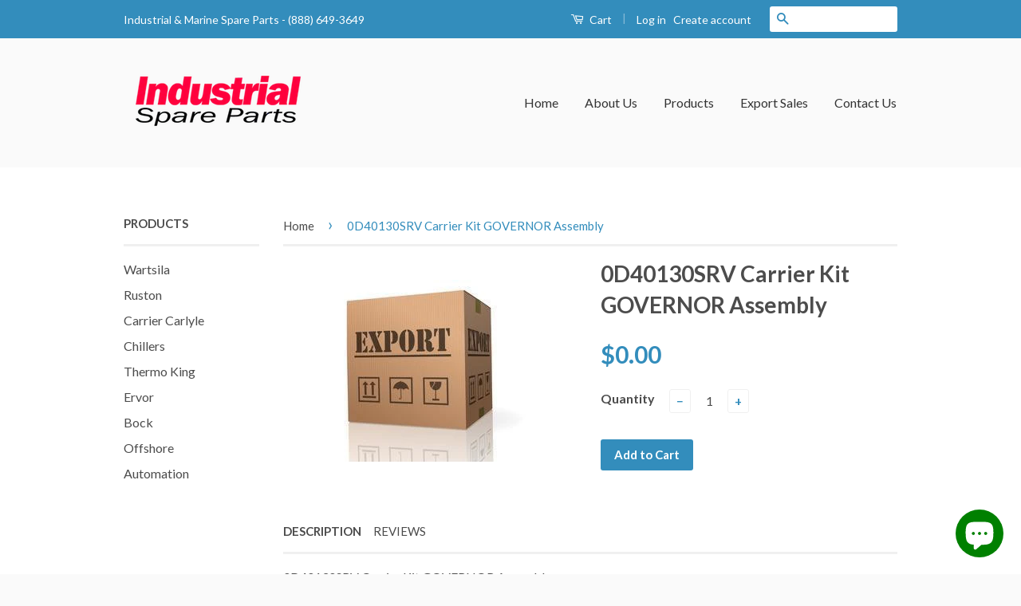

--- FILE ---
content_type: text/html; charset=utf-8
request_url: https://www.google.com/recaptcha/api2/aframe
body_size: 266
content:
<!DOCTYPE HTML><html><head><meta http-equiv="content-type" content="text/html; charset=UTF-8"></head><body><script nonce="ki5afq-gNwl58JajANytpQ">/** Anti-fraud and anti-abuse applications only. See google.com/recaptcha */ try{var clients={'sodar':'https://pagead2.googlesyndication.com/pagead/sodar?'};window.addEventListener("message",function(a){try{if(a.source===window.parent){var b=JSON.parse(a.data);var c=clients[b['id']];if(c){var d=document.createElement('img');d.src=c+b['params']+'&rc='+(localStorage.getItem("rc::a")?sessionStorage.getItem("rc::b"):"");window.document.body.appendChild(d);sessionStorage.setItem("rc::e",parseInt(sessionStorage.getItem("rc::e")||0)+1);localStorage.setItem("rc::h",'1769054441617');}}}catch(b){}});window.parent.postMessage("_grecaptcha_ready", "*");}catch(b){}</script></body></html>